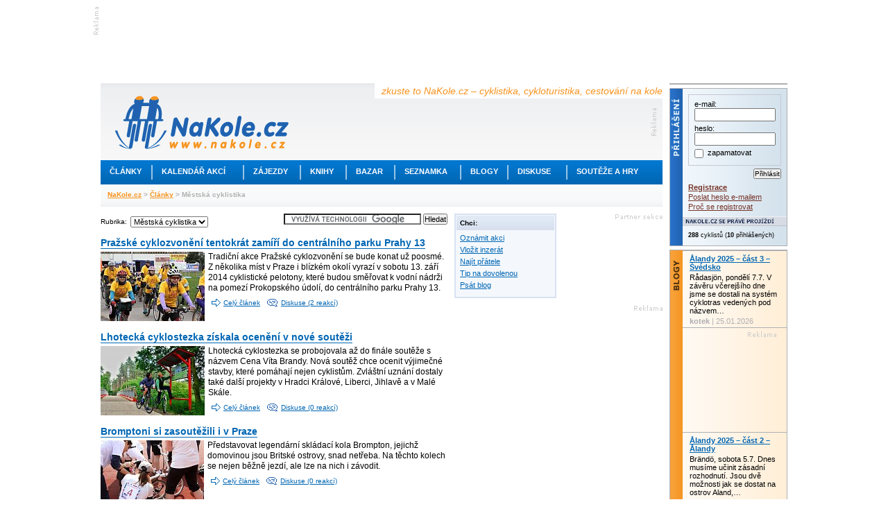

--- FILE ---
content_type: text/html; charset=utf-8
request_url: https://www.nakole.cz/clanky/mestska-cyklistika/?strana=4
body_size: 11075
content:
<!DOCTYPE html PUBLIC "-//W3C//DTD XHTML 1.0 Transitional//EN" "http://www.w3.org/TR/xhtml1/DTD/xhtml1-transitional.dtd">
<html xmlns="http://www.w3.org/1999/xhtml" xml:lang="cs">
<head>
    <script>(function(w,d,s,l,i){w[l]=w[l]||[];w[l].push({'gtm.start':
        new Date().getTime(),event:'gtm.js'});var f=d.getElementsByTagName(s)[0],
        j=d.createElement(s),dl=l!='dataLayer'?'&l='+l:'';j.async=true;j.src=
        'https://www.googletagmanager.com/gtm.js?id='+i+dl;f.parentNode.insertBefore(j,f);
        })(window,document,'script','dataLayer','GTM-W3B39CP');</script>
    <title>Články - zkuste to NaKole.cz – cyklistika, cykloturistika, cestování na kole</title>
    <meta http-equiv="Content-Type" content="text/html; charset=utf-8" />
    <meta http-equiv="content-language" content="cs" />
    <meta name="author" content="nakole.cz; e-mail:redakce@nakole.cz" />
    <meta http-equiv="X-UA-Compatible" content="IE=EmulateIE8" />
    <meta name="google-site-verification" content="M2TD3G4i5monaDRmHx7B58mDP33YXeC6edin_o1bCDw" />
    <link rel="shortcut icon" href="/images/nakole/favicon.ico" type="image/x-icon" />
    <link rel="canonical" href="https://www.nakole.cz/clanky/mestska-cyklistika/?strana=4" />
    <link href="/rss/clanek/" rel="alternate" type="application/rss+xml" title="RSS kanál NaKole.cz" />
<link rel="stylesheet" type="text/css" media="screen,projection" href="https://www.nakole.cz/webtemp/generated-23123ae198b15cd70acab308d2e4eaff.css" />    <link href="//maxcdn.bootstrapcdn.com/font-awesome/4.2.0/css/font-awesome.min.css" rel="stylesheet" />
    <link href="/css/print-nakole.css" rel="stylesheet" type="text/css" media="print" />
    <script src="//ajax.googleapis.com/ajax/libs/jquery/1.8.3/jquery.min.js"></script>
<script type="text/javascript" src="https://www.nakole.cz/webtemp/generated-b8aeae8e89d02e8317a87c94ac729eca.js"></script>
    <script type="text/javascript">
    /* <![CDATA[ */
        var intervalID;

        $(document).ready(function() {

            $(document).bind("active.idleTimer", function(){
                window.clearInterval(intervalID);
                userBoxAktualizace('reactive');
                intervalID = window.setInterval("userBoxAktualizace('active');", 15000);
             }).trigger('active.idleTimer');

            $(document).bind("idle.idleTimer", function(){
                window.clearInterval(intervalID);
                intervalID = window.setInterval("userBoxAktualizace('idle');", 300000);
            });

            $.idleTimer(30000);
        });

        function userBoxAktualizace(stav) {
            $.get(
                "\/uzivatel\/user-box\/" + '?do=reload&r=' + stav
            );
        }

        function popup(user){
            window.open("\/uzivatel\/chat\/"+user, "","width=527,height=800,scrollbars=yes");
        }
        /* ]]> */
    </script>

    <script async='async' src='https://www.googletagservices.com/tag/js/gpt.js'></script>
    <script>
        var googletag = googletag || {};
        googletag.cmd = googletag.cmd || [];
    </script>

    <script>
        googletag.cmd.push(function() {
            googletag.defineSlot('/170104193/full-banner-468x60', [468, 60], 'div-gpt-ad-1492285497229-0').addService(googletag.pubads());
            googletag.defineSlot('/170104193/leaderboard-top', [[745, 200], [745, 100], [1000, 100], [1000, 200]], 'div-gpt-ad-1492285497229-1').addService(googletag.pubads());
            googletag.defineSlot('/170104193/leaderboard-bottom', [728, 90], 'div-gpt-ad-1492285497229-2').addService(googletag.pubads());
            googletag.defineSlot('/170104193/nas-tip-box', ['fluid'], 'div-gpt-ad-1492285497229-3').addService(googletag.pubads());
            googletag.defineSlot('/170104193/partner-sekce-145x80', [145, 80], 'div-gpt-ad-1492285497229-4').addService(googletag.pubads());
            googletag.defineSlot('/170104193/rectangle-120x300', [120, 300], 'div-gpt-ad-1492285497229-5').addService(googletag.pubads());
            googletag.defineSlot('/170104193/skyscraper-120x600', [120, 600], 'div-gpt-ad-1492285497229-6').addService(googletag.pubads());
            googletag.defineSlot('/170104193/square-banner-300', [300, 300], 'div-gpt-ad-1492285497229-7').addService(googletag.pubads());
            googletag.defineSlot('/170104193/square-button-125', [125, 125], 'div-gpt-ad-1492285497229-8').addService(googletag.pubads());
            googletag.pubads().enableSingleRequest();
            googletag.enableServices();
        });
    </script>



    
</head>

<body>
<div id="stranka">
    <div id="top" class="topofthepage">&nbsp;</div>

<!-- /170104193/leaderboard-top -->
<div class="banner745x100">
    <div class="reklama-lead-banner">
        <div id='div-gpt-ad-1492285497229-1'>
            <script>
                googletag.cmd.push(function() { googletag.display('div-gpt-ad-1492285497229-1'); });
            </script>
        </div>
    </div>
    <div class="reklama-lead-popis">
        <img src="https://www.nakole.cz/images/nakole/reklama_zahlavi.gif" width="8" height="40" alt="reklama" title="reklama" />
    </div>
</div>        <div class="cb"></div>

    <div id="leva">
        <div id="zahlavi">
            <div class="vrsek">
                <div class="logo"><h1 style="display:none">NaKole.cz</h1><a href="/"><img src="/images/nakole/logo_nakole.gif" alt="NaKole.cz" title="NaKole.cz" width="250" height="77" /></a></div>
                <div class="hlaska">zkuste to NaKole.cz – cyklistika, cykloturistika, cestování na kole</div>
<div id='div-gpt-ad-1492285497229-0' style='height:60px; width:468px;' class="banner468x60">
    <script>
        googletag.cmd.push(function() { googletag.display('div-gpt-ad-1492285497229-0'); });
    </script>
</div>            </div>
            <div class="menu">
                <ul>
                    <!-- STYLE kvuli IE6 -->
                    <li class="mnu1" onmouseover="menuOn(1)"><div style="width:73px"><a href="/clanky/">Články</a></div></li>
                    <li class="odd"></li>
                    <li class="mnu2" onmouseover="menuOn(2)"><div style="width:130px"><a href="/akce/">Kalendář akcí</a></div></li>
                    <li class="odd"></li>
                    <li class="mnu3" onmouseover="menuOn(3)"><div style="width:80px"><a href="/zajezdy/">Zájezdy</a></div></li>
                    <li class="odd"></li>
                    <li class="mnu4" onmouseover="menuOn(4)"><div style="width:64px"><a href="/knihy/">Knihy</a></div></li>
                    <li class="odd"></li>
                    <li class="mnu5" onmouseover="menuOn(5)"><div style="width:68px"><a href="/bazar/">Bazar</a></div></li>
                    <li class="odd"></li>
                    <li class="mnu6" onmouseover="menuOn(6)"><div style="width:93px"><a href="/seznamka/">Seznamka</a></div></li>
                    <li class="odd"></li>
                    <li class="mnu7" onmouseover="menuOn(7)"><div style="width:66px"><a href="/blogy/">Blogy</a></div></li>
                    <li class="odd"></li>
                    <li class="mnu8" onmouseover="menuOn(8)"><div style="width:83px"><a href="/diskuse/">Diskuse</a></div></li>
                    <li class="odd"></li>
                    <li class="mnu9" onmouseover="menuOn(9)"><div style="width:128px"><a href="#">Soutěže a hry</a></div></li>
                </ul>
            </div>

            <div class="submenu sm1">
                <ul style="width:160px">
                    <li><a href="/clanky/cykloturistika/">Cykloturistika</a></li>
                    <li><a href="/clanky/cestopisy/">Cestopisy</a></li>
                    <li><a href="/clanky/tipy-na-vylet/">Tipy na výlet</a></li>
                    <li><a href="/clanky/rakousko-na-kole/">Rakousko na kole</a></li>
                    <li><a href="/clanky/mestska-cyklistika/">Městská cyklistika</a></li>
                    <li><a href="/clanky/elektrokola/">Elektrokola</a></li>
                    <li><a href="/clanky/recenze/">Recenze</a></li>
                    <li><a href="/clanky/deti/">Děti na kole</a></li>
                    <li><a href="/clanky/pr/">PR články</a></li>
                </ul>
            </div>

            <div class="submenu sm2">
                <ul style="width:190px">
                    <li><a href="/akce/?akce=vyjizdka-sraz">Vyjížďky a srazy</a></li>
                    <li><a href="/akce/?akce=zavod">Závody a cyklomaratony</a></li>
                    <li><a href="/akce/?akce=konference-seminar">Konference a semináře</a></li>
                    <li><a href="/akce/?akce=vystava">Výstavy a veletrhy</a></li>
                    <li><a href="/akce/?akce=beseda">Besedy</a></li>

                </ul>
            </div>

            <div class="submenu sm3">
                <ul style="width:175px">
                    <li><a href="/zajezdy/?hledej%5BzemeId2%5D=12">Do Rakouska</a></li>
                    <li><a href="/zajezdy/?hledej%5BzemeId2%5D=84">Do Německa</a></li>
                    <li><a href="/zajezdy/?hledej%5BzemeId2%5D=75">Do Francie</a></li>
                    <li><a href="/zajezdy/?hledej%5BzemeId2%5D=212">Do Švýcarska</a></li>
                    <li><a href="/zajezdy/?hledej%5BzemeId2%5D=109">Do Itálie</a></li>
                    <li><a href="/zajezdy/?hledej%5BzemeId2%5D=55">Do Chorvatska</a></li>
                    <li><a href="/zajezdy/?hledej%5BzemeId2%5D=101">Do Maďarska</a></li>
                    <li><a href="/zajezdy/">Někam jinam</a></li>
                </ul>
            </div>

            <div class="submenu sm4">
                <ul style="width:170px">
                    <li><a href="/knihy/sportovni-cyklistika/">Sportovní cyklistika</a></li>
                    <li><a href="/knihy/technika-a-manualy/">Technika a manuály</a></li>
                    <li><a href="/knihy/cykloturistika/">Cykloturistika</a></li>
                    <li><a href="/knihy/mapy-a-pruvodce/">Mapy a průvodce</a></li>
                    <li><a href="/knihy/cestopisy/">Cestopisy</a></li>
                    <li><a href="/knihy/deti/">Děti</a></li>
                </ul>
            </div>

            <div class="submenu sm5">
                <ul style="width:160px;2px solid #F7931E">
                    <li><a href="/bazar/horska-kola/">Horská kola</a></li>
                    <li><a href="/bazar/krosova-kola/">Krosová kola</a></li>
                    <li><a href="/bazar/silnicni-kola/">Silniční kola</a></li>
                    <li><a href="/bazar/mestska-kola/">Městská kola</a></li>
                    <li><a href="/bazar/elektrokola/">Elektrokola</a></li>
                    <li><a href="/bazar/detska-kola/">Dětská kola</a></li>
                    <li><a href="/bazar/?kategorie=lehokola">Lehokola</a></li>
                    <li><a href="/bazar/komponenty/">Komponenty</a></li>
                    <li><a href="/bazar/">Další kola a výbava</a></li>
                </ul>
            </div>

            <div class="submenu sm6">
                <ul style="width:160px">
                    <li><a href="/seznamka/spolujizda-ve-dvou/">Na kole ve dvou</a></li>
                    <li><a href="/seznamka/spolujizda-ve-skupine/">Spolujízda ve skupině</a></li>
                </ul>
            </div>

            <div class="submenu sm7">
                <ul style="width:160px">
                    <li><a href="/blogy/tema/cestovani/">Cestování</a></li>
                    <li><a href="/blogy/tema/sport/">Sport</a></li>
                    <li><a href="/blogy/tema/technika/">Technika</a></li>
                    <li><a href="/blogy/tema/o-detech/">O dětech</a></li>
                    <li><a href="/blogy/tema/z-mesta/">Z města</a></li>
                    <li><a href="/blogy/tema/z-regionu/">Z regionu</a></li>
                    <li><a href="/blogy/tema/ze-zivota/">Ze života</a></li>
                    <li><a href="/blogy/tema/ostatni/">Ostatní</a></li>
                </ul>
            </div>

            <div class="submenu sm8">
                <ul style="width:160px">
                    <li><a href="/diskuse/cestovani-na-kole/">Cestování na kole</a></li>
                    <li><a href="/diskuse/ve-meste-na-kole/">Ve městě na kole</a></li>
                    <li><a href="/diskuse/s-detmi-na-kole/">S dětmi na kole</a></li>
                    <li><a href="/diskuse/vyjizdky-srazy-akce/">Vyjížďky, srazy, akce</a></li>
                    <li><a href="/diskuse/rada-pri-vyberu-kola/">Rada při výběru kola</a></li>
                    <li><a href="/diskuse/technicke-rady/">Technické rady</a></li>
                    <li><a href="/diskuse/mtb-a-krosova-kola/">MTB a krosová kola</a></li>
                    <li><a href="/diskuse/">Další</a></li>
                </ul>
            </div>

            <div class="submenu sm9">
                <ul style="width:160px">
                    <li><a href="https://www.nakole.cz/clanky/1326-zapojte-se-do-souteze-a-ziskejte-cyklozajezd-do-francie-od-ck-adventura.html">Soutěž o ceny</a></li>
                    <li><a href="/diskuse/fotohadanky/">Fotohádanky</a></li>
                                    </ul>
            </div>
            <div class="navigator">
                    <a href="/">NaKole.cz</a>
                     &gt; 
                    <a href="/clanky/?strana=4">Články</a>
                     &gt; 
                    Městská cyklistika
                    
            </div>
        </div>

        <div id="sloupce">
            
<div id="sloupec_500">
    
    <div class="clanky">
    <div class="fl"><form action="" method="post">

<table>
<tr>
	<th><label for="frmformClanekRubrika-rubrika">Rubrika: </label></th>

	<td><select onChange="submit();" name="rubrika" id="frmformClanekRubrika-rubrika"><option value="/clanky/cestopisy/">Cestopisy</option><option value="/clanky/">Články</option><option value="/clanky/cykloturistika/">Cykloturistika</option><option value="/clanky/deti/">Děti</option><option value="/clanky/elektrokola/">Elektrokola</option><option value="/clanky/mestska-cyklistika/" selected="selected">Městská cyklistika</option><option value="/clanky/ostatni/">Ostatní</option><option value="/clanky/pr/">PR</option><option value="/clanky/rakousko-na-kole/">Rakousko na kole</option><option value="/clanky/recenze/">Recenze</option><option value="/clanky/tipy-na-vylet/">Tipy na výlet</option></select></td>
</tr>
</table>

<div><!--[if IE]><input type=IEbug disabled style="display:none"><![endif]--></div>
</form>
</div>
    <div class="fr">
        <form action="https://www.google.com/cse" id="cse-search-box">
          <div>
            <input type="hidden" name="cx" value="005163189103644985955:vfirlkxl_oa" />
            <input type="hidden" name="ie" value="UTF-8" />
            <input type="text" name="q" size="31" />
            <input type="submit" name="sa" value="Hledat" />
          </div>
        </form>
        <script type="text/javascript" src="https://www.google.com/cse/brand?form=cse-search-box&lang=cs"></script>
    </div>
    <div class="cb mb10"></div>
        <div class="polozka">
            <h2><a href="/clanky/1177-prazske-cyklozvoneni-tentokrat-zamiri-do-centralniho-parku-prahy-13.html">Pražské cyklozvonění tentokrát zamíří do centrálního parku Prahy 13</a></h2>
            <div><a href="/clanky/1177-prazske-cyklozvoneni-tentokrat-zamiri-do-centralniho-parku-prahy-13.html"><img src="/images/clanky/aa/s/1177-prazske-cyklozvoneni.jpg" alt=" (cyklozvoneni.cz)" title=" (cyklozvoneni.cz)" align="left"  width=&quot;150&quot; height=&quot;100&quot; /></a></div>
            <p>Tradiční akce Pražské cyklozvonění se bude konat už poosmé. Z několika  míst v Praze i blízkém okolí vyrazí v sobotu 13. září 2014 cyklistické pelotony, které budou směřovat k vodní nádrži na pomezí Prokopského údolí, do centrálního parku Prahy 13.</p>
            <div class="celyClanek"><a href="/clanky/1177-prazske-cyklozvoneni-tentokrat-zamiri-do-centralniho-parku-prahy-13.html?strana=4&amp;rubrika=mestska-cyklistika">Celý článek</a></div>
            <div class="diskutovat"><a href="/diskuse/18703-prazske-cyklozvoneni-tentokrat-zamiri-do-centralniho-parku.html">Diskuse (2 reakcí)</a></div>
            <div class="cb"></div>
        </div>
        <div class="polozka">
            <h2><a href="/clanky/1145-lhotecka-cyklostezka-ziskala-oceneni-v-nove-soutezi.html">Lhotecká cyklostezka získala ocenění v nové soutěži</a></h2>
            <div><a href="/clanky/1145-lhotecka-cyklostezka-ziskala-oceneni-v-nove-soutezi.html"><img src="/images/clanky/aa/s/1145-lhotecka-cyklostezka-1.jpg" alt="Lhotecká cyklostezka (Asociace měst pro cyklisty)" title="Lhotecká cyklostezka (Asociace měst pro cyklisty)" align="left"  width=&quot;150&quot; height=&quot;100&quot; /></a></div>
            <p>Lhotecká cyklostezka se probojovala až do finále soutěže s názvem Cena Víta Brandy. Nová soutěž chce ocenit výjimečné stavby, které pomáhají nejen cyklistům. Zvláštní uznání dostaly také další projekty v Hradci Králové, Liberci, Jihlavě a v Malé Skále.</p>
            <div class="celyClanek"><a href="/clanky/1145-lhotecka-cyklostezka-ziskala-oceneni-v-nove-soutezi.html?strana=4&amp;rubrika=mestska-cyklistika">Celý článek</a></div>
            <div class="diskutovat"><a href="/diskuse/18189-lhotecka-cyklostezka-ziskala-oceneni-v-nove-soutezi.html">Diskuse (0 reakcí)</a></div>
            <div class="cb"></div>
        </div>
        <div class="polozka">
            <h2><a href="/clanky/1139-bromptoni-si-zasoutezili-i-v-praze.html">Bromptoni si zasoutěžili i v Praze</a></h2>
            <div><a href="/clanky/1139-bromptoni-si-zasoutezili-i-v-praze.html"><img src="/images/clanky/aa/s/1139-brompton-1.jpg" alt=" (Jiří Juřík)" title=" (Jiří Juřík)" align="left"  width=&quot;150&quot; height=&quot;112&quot; /></a></div>
            <p>Představovat legendární skládací kola Brompton, jejichž domovinou jsou Britské ostrovy, snad netřeba. Na těchto kolech se nejen běžně jezdí,
ale lze na nich i závodit.</p>
            <div class="celyClanek"><a href="/clanky/1139-bromptoni-si-zasoutezili-i-v-praze.html?strana=4&amp;rubrika=mestska-cyklistika">Celý článek</a></div>
            <div class="diskutovat"><a href="/diskuse/18139-bromptoni-si-zasoutezili-i-v-praze.html">Diskuse (0 reakcí)</a></div>
            <div class="cb"></div>
        </div>
        <div class="polozka">
            <h2><a href="/clanky/1138-pardubice-ziskaly-titul-hlavni-mesto-cyklistu-2014.html">Pardubice získaly titul Hlavní město cyklistů 2014</a></h2>
            <div><a href="/clanky/1138-pardubice-ziskaly-titul-hlavni-mesto-cyklistu-2014.html"><img src="/images/clanky/aa/s/1138-pardubice-hlavni-mesto-cyklistu.jpg" alt="Za Pardubice přebrali cenu (zleva): Vojtěch Jirsa - cyklokoordinátor města, Michal Koláček - náměstek primátorky pro oblast dopravy, Jakub Kutílek - odbor hlavního architekta. Zcela vpravo je Jakub Rybka ze společnosti Homeport. (Jiří Juřík)" title="Za Pardubice přebrali cenu (zleva): Vojtěch Jirsa - cyklokoordinátor města, Michal Koláček - náměstek primátorky pro oblast dopravy, Jakub Kutílek - odbor hlavního architekta. Zcela vpravo je Jakub Rybka ze společnosti Homeport. (Jiří Juřík)" align="left"  width=&quot;150&quot; height=&quot;112&quot; /></a></div>
            <p>O vítězi soutěže nerozhodla jen dlouhá cyklistická tradice nebo počet kol v ulicích. Rozhodující byl celkový přístup města k řešení dopravy, a to nejen té cyklistické. Nezávislá porota složená z odborníků na cyklistickou dopravu hodnotila například také koncepční materiály, stav infrastruktury nebo kampaně, která města organizují nebo podporují.<br /></p>
            <div class="celyClanek"><a href="/clanky/1138-pardubice-ziskaly-titul-hlavni-mesto-cyklistu-2014.html?strana=4&amp;rubrika=mestska-cyklistika">Celý článek</a></div>
            <div class="diskutovat"><a href="/diskuse/18118-pardubice-ziskaly-titul-hlavni-mesto-cyklistu-2014.html">Diskuse (0 reakcí)</a></div>
            <div class="cb"></div>
        </div>
        <div class="polozka">
            <h2><a href="/clanky/1134-na-kole-po-edinburghu-a-okoli.html">Na kole po Edinburghu a okolí</a></h2>
            <div><a href="/clanky/1134-na-kole-po-edinburghu-a-okoli.html"><img src="/images/clanky/aa/s/1134-edinburgh-hrad.jpg" alt="Edinburghský hrad (CK Mundo)" title="Edinburghský hrad (CK Mundo)" align="left"  width=&quot;150&quot; height=&quot;112&quot; /></a></div>
            <p>Hlavní město Skotska je světoznámou metropolí, která je slavná hlavně díky své historické architektuře a hektické festivalové sezoně. Co ale město nabízí návštěvníkům, kteří se sem vydají se svým bicyklem nebo uvažují si zde kolo půjčit.<br /></p>
            <div class="celyClanek"><a href="/clanky/1134-na-kole-po-edinburghu-a-okoli.html?strana=4&amp;rubrika=mestska-cyklistika">Celý článek</a></div>
            <div class="diskutovat"><a href="/diskuse/18069-na-kole-po-edinburghu-a-okoli.html">Diskuse (1 reakce)</a></div>
            <div class="cb"></div>
        </div>
        <div class="polozka">
            <h2><a href="/clanky/1133-mesto-tak-trochu-i-na-kole.html">Město tak trochu i na kole</a></h2>
            <div><a href="/clanky/1133-mesto-tak-trochu-i-na-kole.html"><img src="/images/clanky/aa/s/1133-mesto-na-kole-2014.jpg" alt="Celkový pohled na vstupní část (Jiří Juřík)" title="Celkový pohled na vstupní část (Jiří Juřík)" align="left"  width=&quot;150&quot; height=&quot;100&quot; /></a></div>
            <p>Pod názvem „Město na kole“ si většina cyklistů představí akci propagující především jízdu na kole po městě, nabízející řadu informací a přehlídku možností dopravního využití a jízdy na kole vůbec. Nicméně toto vnímání může být rozličné, což dokázala akce, která se uskutečnila o víkendu 12. a 13. dubna 2014, ta byla spíše něčím, jako cyklo-gastro jarmarkem.</p>
            <div class="celyClanek"><a href="/clanky/1133-mesto-tak-trochu-i-na-kole.html?strana=4&amp;rubrika=mestska-cyklistika">Celý článek</a></div>
            <div class="diskutovat"><a href="/diskuse/18012-mesto-tak-trochu-i-na-kole.html">Diskuse (7 reakcí)</a></div>
            <div class="cb"></div>
        </div>
        <div class="polozka">
            <h2><a href="/clanky/1132-lahovicka-cyklolavka-byla-konecne-otevrena.html">Lahovická cyklolávka byla konečně otevřena</a></h2>
            <div><a href="/clanky/1132-lahovicka-cyklolavka-byla-konecne-otevrena.html"><img src="/images/clanky/aa/s/1132-lahovicka-lavka-retrokola.jpg" alt="Jako jedni z prvních si cyklolávku otestovali milovníci retrokol. (Jiří Juřík)" title="Jako jedni z prvních si cyklolávku otestovali milovníci retrokol. (Jiří Juřík)" align="left"  width=&quot;150&quot; height=&quot;100&quot; /></a></div>
            <p>Nejen cyklisté, ale rovněž pěší a možná i in-line bruslaři se v sobotu 12. dubna 2014 konečně dočkali zprovoznění podvěšené lávky pod Radotínským mostem, což je oficiální pojmenování pro dvojici mostů přes údolí Vltavy a Berounky. Neoficiální označení pak zní například Lahovická estakáda či most. V každém případě se jedná o součást velmi plíživě budovaného Pražského okruhu.</p>
            <div class="celyClanek"><a href="/clanky/1132-lahovicka-cyklolavka-byla-konecne-otevrena.html?strana=4&amp;rubrika=mestska-cyklistika">Celý článek</a></div>
            <div class="diskutovat"><a href="/diskuse/18003-lahovicka-cyklolavka-byla-konecne-otevrena.html">Diskuse (90 reakcí)</a></div>
            <div class="cb"></div>
        </div>
        <div class="polozka">
            <h2><a href="/clanky/1129-for-bikes-2014-otevrel-svoje-brany.html">For Bikes 2014 otevřel svoje brány</a></h2>
            <div><a href="/clanky/1129-for-bikes-2014-otevrel-svoje-brany.html"><img src="/images/clanky/aa/s/1129-forbikes-4.jpg" alt="Z veletrhu FOR BIKES 2014 (Jiří Juřík)" title="Z veletrhu FOR BIKES 2014 (Jiří Juřík)" align="left"  width=&quot;150&quot; height=&quot;100&quot; /></a></div>
            <p>Letošní cyklistická sezona byla symbolicky odstartována. Ve spolupráci s nástupem jarního počasí ji začal veletrh jízdních kol FOR BIKES 2014.</p>
            <div class="celyClanek"><a href="/clanky/1129-for-bikes-2014-otevrel-svoje-brany.html?strana=4&amp;rubrika=mestska-cyklistika">Celý článek</a></div>
            <div class="diskutovat"><a href="/diskuse/17913-for-bikes-2014-otevrel-svoje-brany.html">Diskuse (14 reakcí)</a></div>
            <div class="cb"></div>
        </div>
        <div class="polozka">
            <h2><a href="/clanky/1127-jihlava-rozsiruje-sit-cyklostezek-na-kolo-usedl-i-jezek-z-mestskeho-erbu.html">Jihlava rozšiřuje síť cyklostezek, na kolo usedl i ježek z městského erbu</a></h2>
            <div><a href="/clanky/1127-jihlava-rozsiruje-sit-cyklostezek-na-kolo-usedl-i-jezek-z-mestskeho-erbu.html"><img src="/images/clanky/aa/s/1124-jihlava-jezek-logo.jpg" alt="Značka služeb pro cyklisty v Jihlavě. (archiv města Jihlava)" title="Značka služeb pro cyklisty v Jihlavě. (archiv města Jihlava)" align="left"  width=&quot;97&quot; height=&quot;112&quot; /></a></div>
            <p>Jihlava představila novou cykloznačku města, která by měla nově označovat služby pro cyklisty. Jejich symbolem se stane ježek na jízdním kole, kterého si výtvarnice vypůjčila z erbu města. V roce 2014 chystá Jihlava také otevření několika nových cyklostezek.</p>
            <div class="celyClanek"><a href="/clanky/1127-jihlava-rozsiruje-sit-cyklostezek-na-kolo-usedl-i-jezek-z-mestskeho-erbu.html?strana=4&amp;rubrika=mestska-cyklistika">Celý článek</a></div>
            <div class="diskutovat"><a href="/diskuse/17897-jihlava-rozsiruje-sit-cyklostezek-na-kolo-usedl-i-jezek-z.html">Diskuse (0 reakcí)</a></div>
            <div class="cb"></div>
        </div>
        <div class="polozka">
            <h2><a href="/clanky/1124-v-pardubicich-voli-pro-kazdou-patou-cestu-jizdni-kolo.html">V Pardubicích volí pro každou pátou cestu jízdní kolo</a></h2>
            <div><a href="/clanky/1124-v-pardubicich-voli-pro-kazdou-patou-cestu-jizdni-kolo.html"><img src="/images/clanky/aa/s/1124-pardubice.jpg" alt="Pardubice pracují na podpoře cyklistické dopravy už řadu let. (Tomáš Richter)" title="Pardubice pracují na podpoře cyklistické dopravy už řadu let. (Tomáš Richter)" align="left"  width=&quot;150&quot; height=&quot;108&quot; /></a></div>
            <p>Pardubice směle konkurují německým městům a v některých ohledech je dokonce překonají. Tuto skutečnost odhalil rozsáhlý průzkum dopravního chování, který dal Pardubičanům jedinečnou možnost porovnat se s našimi severními sousedy.</p>
            <div class="celyClanek"><a href="/clanky/1124-v-pardubicich-voli-pro-kazdou-patou-cestu-jizdni-kolo.html?strana=4&amp;rubrika=mestska-cyklistika">Celý článek</a></div>
            <div class="diskutovat"><a href="/diskuse/17804-v-pardubicich-voli-pro-kazdou-patou-cestu-jizdni-kolo.html">Diskuse (14 reakcí)</a></div>
            <div class="cb"></div>
        </div>
    </div>
    
    <div class="hr"></div>
    
<table class="paginator">
    <tr>
        <td class="prev">
                <a href="/clanky/mestska-cyklistika/?strana=3">« Předchozí</a>
        </td>
        
        <td class="pages">
                
                    <span><a href="/clanky/mestska-cyklistika/">1</a></span>
                
                    <span><a href="/clanky/mestska-cyklistika/?strana=2">2</a></span>
                
                    <span><a href="/clanky/mestska-cyklistika/?strana=3">3</a></span>
                
                    <span class="pos">4</span>
                
                    <span><a href="/clanky/mestska-cyklistika/?strana=5">5</a></span>
                
                    <span><a href="/clanky/mestska-cyklistika/?strana=6">6</a></span>
                
                    <span><a href="/clanky/mestska-cyklistika/?strana=7">7</a></span>
                
                    <span><a href="/clanky/mestska-cyklistika/?strana=8">8</a></span>
                
                    <span><a href="/clanky/mestska-cyklistika/?strana=9">9</a></span>
                <span>…</span>
                    <span><a href="/clanky/mestska-cyklistika/?strana=31">31</a></span>
        </td>
        
        <td class="next">
                <a href="/clanky/mestska-cyklistika/?strana=5">Další »</a>
        </td>
    </tr>
</table>
</div>

<div id="sloupec_300">
        <div class="fl mb10">
            <div class="box11" style="width:141px">
                <h3>Chci:</h3>
                <div class="p5">
                    <div><span class="db"><a href="/akce/">Oznámit akci</a></span></div>
                    <div><span class="db"><a href="/bazar/">Vložit inzerát</a></span></div>
                    <div><span class="db"><a href="/seznamka/">Najít přátele</a></span></div>
                    <div><span class="db"><a href="/zajezdy/">Tip na dovolenou</a></span></div>
                    <div><span class="db"><a href="/blogy/">Psát blog</a></span></div>
                    
                </div>
            </div>
        </div>
        <div class="fr">
<!-- /170104193/partner-sekce-145x80 -->
<div id='div-gpt-ad-1492285497229-4' style='height:80px; width:145px;' class="reklama_partner_sekce tar">
    <script>
        googletag.cmd.push(function() { googletag.display('div-gpt-ad-1492285497229-4'); });
    </script>
</div>        </div>
        
        <div class="cb"></div>
    
<!-- /170104193/square-banner-300 -->
<div id='div-gpt-ad-1492285497229-7' style='height:300px; width:300px;' class="reklama300x300">
    <script>
        googletag.cmd.push(function() { googletag.display('div-gpt-ad-1492285497229-7'); });
    </script>
</div>        
        
        <div class="title_reklama" style="border-bottom:1px solid #999">Blogy</div>
        <div class="mb10">
            <div class="clanky">
                <div class="clanek_pr">
                    <h2><a href="/blogy/kotek/1404-alandy-2025-cast-3-svedsko.html">Ålandy 2025 – část 3 – Švédsko</a></h2>
                        <a href="/blogy/kotek/1404-alandy-2025-cast-3-svedsko.html"><img src="/images/f/blog/86/xs/1404-alandy-2025-cast-3-svedsko-1.jpg" alt=" ()" title=" ()" class="fl"  width=&quot;94&quot; height=&quot;52&quot; /></a>
                    <div>Rådasjön, pondělí 7.7.
V závěru včerejšího dne jsme se dostali na systém cyklotras vedených pod názvem Kustlinjen, což je 565 km pobřežní cyklostezka, která vede od Öregrundu v Upplandu až po Västervik ve Smålandu. A protože my míříme podél pobřeží na jih, tak ji budeme v hojné míře využívat.…</div>
                    <div class="popis"><strong>kotek</strong> | 25.01.2026</div>
                    <div class="cb"></div>

                </div>
                <div class="clanek_pr">
                    <h2><a href="/blogy/kotek/1403-alandy-2025-cast-2-alandy.html">Ålandy 2025 – část 2 – Ålandy</a></h2>
                        <a href="/blogy/kotek/1403-alandy-2025-cast-2-alandy.html"><img src="/images/f/blog/da/xs/1403-alandy-2025-cast-2-alandy-1.jpg" alt=" ()" title=" ()" class="fl"  width=&quot;94&quot; height=&quot;52&quot; /></a>
                    <div>Brändö, sobota 5.7.
Dnes musíme učinit zásadní rozhodnutí. Jsou dvě možnosti jak se dostat na ostrov Aland, buď delší jižní trasou přes ostrov Kumlinge, nebo severní trasou přímo na ostrov. Předpověď na nadcházející dny není nic moc, pršet sice nemá, ale neutuchající protivítr je v tom otevřeném…</div>
                    <div class="popis"><strong>kotek</strong> | 18.01.2026</div>
                    <div class="cb"></div>

                </div>
                <div class="clanek_pr">
                    <h2><a href="/blogy/kotek/1402-alandy-2025-cast-1-finsko.html">Ålandy 2025 – část 1 – Finsko</a></h2>
                        <a href="/blogy/kotek/1402-alandy-2025-cast-1-finsko.html"><img src="/images/f/blog/c6/xs/1402-alandy-2025-cast-1-finsko-1.jpg" alt=" ()" title=" ()" class="fl"  width=&quot;94&quot; height=&quot;52&quot; /></a>
                    <div>Souostroví Alandy je tvořeno 6500 ostrovy a ostrůvky a najdeme je v Botnickém zálivu mezi finským Turku a švédským Stockholmem. Alandy jsou finskou provincií se švédsky mluvícím obyvatelstvem, přičemž největším ostrovem je Åland a na něm najdeme také hlavní město Mariehamn.
Původními majiteli…</div>
                    <div class="popis"><strong>kotek</strong> | 10.01.2026</div>
                    <div class="cb"></div>

                </div>
                <div class="clanek_pr">
                    <h2><a href="/blogy/petrp/1400-srpnove-toulani-2024.html">Srpnové toulání 2024</a></h2>
                        <a href="/blogy/petrp/1400-srpnove-toulani-2024.html"><img src="/images/f/blog/a6/xs/1400-srpnove-toulani-2024-1.jpg" alt=" ()" title=" ()" class="fl"  width=&quot;94&quot; height=&quot;70&quot; /></a>
                    <div>Neměl jsem v plánu psát nějaký další blog, ale objevil se tady blog od Quatsch a tu mám spojenou s Černou Elstrou. Tím se mi připomnělo loňské Toulání.
Týden okolo 15. srpna se snažím někam vyrazit na kolo. Takže i tentokrát 15. 8. 2024 sedám do ranního vlaku směr Rumburk. 
Je krásné letní ráno a…</div>
                    <div class="popis"><strong>petrp</strong> | 27.11.2025</div>
                    <div class="cb"></div>

                </div>
                <div class="clanek_pr">
                    <h2><a href="/blogy/quatsch/1399-cyklocestovani-2025.html">Cyklocestování 2025</a></h2>
                        <a href="/blogy/quatsch/1399-cyklocestovani-2025.html"><img src="/images/f/blog/7a/xs/1399-cyklocestovani-2025-1.jpg" alt=" ()" title=" ()" class="fl"  width=&quot;94&quot; height=&quot;62&quot; /></a>
                    <div>Myslela jsem, že s blogy končím. Žádná velká expedice se nekonala a na nakole je velká konkurence, stačí poslední slovinská pentalogie, jedna autorka, která mi dala impuls k tomu, že tedy ještě nekončím. Dívám se, za rok 2025 je docela dost blogů, přitom se nám to zdá málo. Cestujte, pište,…</div>
                    <div class="popis"><strong>Quatsch</strong> | 19.11.2025</div>
                    <div class="cb"></div>

                </div>
            </div>
        </div>

        <div class="fl"><!-- /170104193/rectangle-120x300 -->
<div id='div-gpt-ad-1492285497229-5' style='height:300px; width:120px;' class="reklama pb10">
    <script>
        googletag.cmd.push(function() { googletag.display('div-gpt-ad-1492285497229-5'); });
    </script>
</div></div>
        <div class="cb"></div>
        
        <div class="box11 mb10">
    <h3>O čem se mluví:</h3>
    <div class="p5">
        <div>
                NEcyklo
            <span class="db"><a href="/diskuse/31338-ukrajina-59.html">Ukrajina 59</a> dnes v 18:28</span>
        </div>
        <div>
                Vyjížďky, srazy, akce            <span class="db"><a href="/diskuse/31314-slovensky-lehozraz.html">Slovensky lehozraz</a> dnes v 15:16</span>
        </div>
        <div>
                NEcyklo            <span class="db"><a href="/diskuse/31342-co-vas-zaujalo-291.html">Co vás zaujalo 291.</a> dnes v 13:18</span>
        </div>
        <div>
                Ostatní – cyklo            <span class="db"><a href="/diskuse/31332-co-vas-pobavilo-nebo-potesilo-200.html">Co vás pobavilo nebo potěšilo 200</a> dnes v 07:32</span>
        </div>
        <div>
                Vyjížďky, srazy, akce            <span class="db"><a href="/diskuse/31306-jarni-sraz-2026-trebon.html">Jarní sraz 2026 Třeboň</a> včera v 18:45</span>
        </div>
        <div>
                NEcyklo            <span class="db"><a href="/diskuse/31337-nejlepsi-vtip-57.html">Nejlepší vtip 57.</a> včera v 17:38</span>
        </div>
        <div>
                            <span class="db"><a href="/diskuse/31296-radovani-na-snehu-2025-2026.html">Radování na sněhu 2025 - 2026</a> včera v 14:20</span>
        </div>
        <div>
                            <span class="db"><a href="/diskuse/31324-co-vas-vytocilo-158.html">Co vás vytočilo 158</a> včera v 09:59</span>
        </div>
        <div style="background: none repeat scroll 0% 0% transparent;" class="dalsi">[ <a href="/diskuse/">Další diskuse</a> ]</div>
    </div>
</div>


</div>

<div class="cb"></div>
   
<!-- /170104193/leaderboard-bottom -->
<div id='div-gpt-ad-1492285497229-2' style='height:90px; width:728px;'>
    <script>
        googletag.cmd.push(function() { googletag.display('div-gpt-ad-1492285497229-2'); });
    </script>
</div>        </div>

        <div id="zapati">
            <div class="reklama_odkazy">
                <a href="https://www.nakole.cz/zajezdy/">Cyklozájezdy</a> | <a href="http://www.dokempu.cz/">Dokempu.cz</a> | <a href="/bazar/">Cyklobazar</a> | <a href="https://www.kamven.cz/">Aktivni dovolená</a><br />Perfektní <a href="https://www.moira.cz/" alt="Perfektní funkční oblečení pro vaše sportovní aktivity">funkční oblečení</a> pro vaše sportovní aktivity, od značky Moira.
            </div>

            <div class="hr"></div>

            <div id="zap2">
                <div id="zap2_top"></div>
                <div id="zap2_stred">

                    <div class="zelena">
                        <div class="rubrika"><a href="/cykloturistika/">Cykloturistika</a></div>
                        <div>
                            <a href="/cykloturistika/"><img src="/images/nakole/zap2_turisti.jpg" alt="Cykloturistika" title="Cykloturistika" width="250" height="168" /></a>
                        </div>
                        <div class="popis_bg"></div>
                        <div class="popis">výlety, cestování, rekreační cyklistika</div>
                        <div class="odkazy">
                            <ul>
                                <li><a href="/clanky/cykloturistika/?strana=4">Články</a></li>
                                <li><a href="/diskuse/cestovani-na-kole/">Diskuze</a></li>
                                <li><a href="/akce/">Kalendář akcí</a></li>
                                <li><a href="/zajezdy/?hledej%5BtypZajezduId2%5D=1">Cyklozájezdy</a></li>
                                <li><a href="/clanky/tipy-na-vylet/?strana=4">Tipy na výlet</a></li>
                                <li><a href="/clanky/cestopisy/?strana=4">Cestopisy</a></li>
                                <li><a href="/clanky/recenze/?strana=4">Recenze</a></li>
                                <li><a href="/seznamka/">Seznamka</a></li>
                                <li><a href="/blogy/tema/cestovani/">Cestovatelský blog</a></li>
                            </ul>
                        </div>
                    </div>

                    <div class="modra">
                        <div class="rubrika"><a href="/mestska-cyklistika/">Městská cyklistika</a></div>
                        <div>
                            <a href="/mestska-cyklistika/"><img src="/images/nakole/zap2_mesto.jpg" alt="Městská cyklistika" title="Městská cyklistika" width="250" height="168" /></a>
                        </div>
                        <div class="popis_bg"></div>
                        <div class="popis">každý den na kole ve vašem městě</div>
                        <div class="odkazy">
                            <ul>
                                <li><a href="/clanky/mestska-cyklistika/?strana=4">Články</a></li>
                                <li><a href="/diskuse/ve-meste-na-kole/">Diskuze</a></li>
                                <li><a href="/clanky/485-skladaci-kola-do-mesta-i-do-prirody.html?strana=4&amp;rubrika=mestska-cyklistika">Test skládacích kol</a></li>
                                <li><a href="/clanky/elektrokola/?strana=4">Elektrokola</a></li>
                                <li><a href="/bazar/mestska-kola/">Bazar městských kol</a></li>
                                <li><a href="/akce/">Kalendář akcí</a></li>
                                <li><a href="/seznamka/">Seznamka</a></li>
                                <li><a href="/blogy/tema/z-mesta/">Blog o životě ve městě</a></li>
                                <li><a href="/clanky/593-publikace-pro-zastupce-mest-a-obci.html?strana=4&amp;rubrika=mestska-cyklistika">Publikace ke stažení</a></li>
                            </ul>
                        </div>
                    </div>

                    <div class="oranzova">
                        <div class="rubrika"><a href="/deti-na-kole/">Děti na kole</a></div>
                        <div>
                            <a href="/deti-na-kole/"><img src="/images/nakole/zap2_deti.jpg" alt="Děti na kole" title="Děti na kole" width="250" height="168" /></a>
                        </div>
                        <div class="popis_bg"></div>
                        <div class="popis">na kole, odrážedle, ve vozíku</div>
                        <div class="odkazy">
                            <ul>
                                <li><a href="/clanky/deti/?strana=4">Články</a></li>
                                <li><a href="/diskuse/s-detmi-na-kole/">Diskuze</a></li>
                                <li><a href="/clanky/566-velky-test-detskych-odrazedel.html?strana=4&amp;rubrika=mestska-cyklistika">Test dětských odrážedel</a></li>
                                <li><a href="/clanky/534-jak-naucit-dite-jezdit-na-kole.html?strana=4&amp;rubrika=mestska-cyklistika">Jak naučit děti na kole</a></li>
                                <li><a href="/zajezdy/?hledej%5BvhodneProTyp1%5D=1&amp;hledej%5BvhodneProTyp2%5D=1&amp;hledej%5BvhodneProTyp3%5D=1&amp;hledej%5Bnarocnost1%5D=1&amp;hledej%5Bnarocnost2%5D=1">Nenáročné cyklozájezdy</a></li>
                                <li><a href="/bazar/detska-kola/">Bazar dětských kol</a></li>
                                <li><a href="/bazar/voziky-sedacky/">Bazar vozíků a cyklosedaček</a></li>
                                <li><a href="/blogy/tema/o-detech/">Blog o zkušenostech s dětmi</a></li>
                                <li><a href="/clanky/194-na-velike-ceste-cast-1-pripravy.html?strana=4&amp;rubrika=mestska-cyklistika">S dětmi na měsíční cyklovýpravě</a></li>
                            </ul>
                        </div>
                    </div>

                    <div class="cb"></div>

                </div>
                <div id="zap2_bottom"></div>
            </div>

            <div class="nahoru"> [ <a href="#">Nahoru</a> ] </div>
            <div class="odkazy">| <a href="/clanky/810-inzerce-nakole-cz.html?strana=4&amp;rubrika=mestska-cyklistika">Inzerce</a> | <a href="/kontakty/?strana=4&amp;rubrika=mestska-cyklistika">Kontakty</a> | <a href="/partneri/?strana=4&amp;rubrika=mestska-cyklistika">Partneři</a> | <a href="/clanky/642-podporte-nas.html?strana=4&amp;rubrika=mestska-cyklistika">Podpořte nás</a> | <a href="/rss/">RSS</a> |</div>
            <div class="copyright">Copyright &copy; NaKole.cz 2003-2026 Jakékoliv užití obsahu včetně převzetí, šíření či dalšího zpřístupňování <br />článků a fotografií je dovoleno pouze se svolením NaKole, o.s. a s uvedením zdroje.</div>
        </div>
    </div>

    <div id="prava">

<!-- /170104193/nas-tip-box -->
<div id="box_nas_tip_170">
    <div id='div-gpt-ad-1492285497229-3'>
        <script>
            googletag.cmd.push(function() { googletag.display('div-gpt-ad-1492285497229-3'); });
        </script>
    </div>
</div>
        <div id="box_prihlaseni_170">    <div class="text">
        <form action="/clanky/mestska-cyklistika/?strana=4&amp;do=formUzivateleAuth-submit" method="post" id="frm-formUzivateleAuth">
        <div class="form">
            <div>e-mail:</div>
            <input type="text" class="text" name="email" id="frmformUzivateleAuth-email" required="required" data-nette-rules='{op:&#39;:filled&#39;,msg:"Vložte, prosím, Váš email."}' value="" />
            <div>heslo:</div>
            <input type="password" class="text" name="password" id="frmformUzivateleAuth-password" required="required" data-nette-rules='{op:&#39;:filled&#39;,msg:"Vložte, prosím, Vaše heslo."}' />
            
            <div>
                <div class="fl"><input type="checkbox" name="zapamatovat" id="frmformUzivateleAuth-zapamatovat" /></div>
                <div class="fl">&nbsp; zapamatovat</div>
            </div>
            <div class="cb"></div>
        </div>
        
        <ul>
            <li class="fr pb2"><input type="submit" class="button" name="login" id="frmformUzivateleAuth-login" value="Přihlásit" /></li>
            <li class="cb pb2"><strong><a href="/uzivatel/registrace/">Registrace</a></strong></li>
            <li class="pb2"><a href="/uzivatel/poslat-heslo/">Poslat heslo e-mailem</a></li>
            <li class="pb8"><a href="/clanky/594-proc-se-registrovat.html?strana=4&amp;rubrika=mestska-cyklistika">Proč se registrovat</a></li>
        </ul>
        </form>

    </div>

<h4 class="online"><span>NaKole.cz se právě projíždí</span></h4>
<div class="text">
<div id="snippet--userBoxOnline">    <div class="f9 pb10"><strong>286</strong> cyklistů (<strong>10</strong> přihlášených)</div>
</div></div>
</div>

        <div id="box_blog_170">
            
            <div class="text">
                <p>
                    <h4><a href="/blogy/kotek/1404-alandy-2025-cast-3-svedsko.html">Ålandy 2025 – část 3 – Švédsko</a></h4>
                    Rådasjön, pondělí 7.7.
V závěru včerejšího dne jsme se dostali na systém cyklotras vedených pod názvem…
                    <div class="popis"><strong>kotek</strong> | 25.01.2026</div>
                </p>
            </div>
            <!-- /170104193/square-button-125 -->
<div class="text">
<div id='div-gpt-ad-1492285497229-8' style='height:125px; width:125px;' class="reklama pb10">
    <script>
        googletag.cmd.push(function() { googletag.display('div-gpt-ad-1492285497229-8'); });
    </script>
</div>
</div>
            <div class="text">
                <p>
                    <h4><a href="/blogy/kotek/1403-alandy-2025-cast-2-alandy.html">Ålandy 2025 – část 2 – Ålandy</a></h4>
                    Brändö, sobota 5.7.
Dnes musíme učinit zásadní rozhodnutí. Jsou dvě možnosti jak se dostat na ostrov Aland,…
                    <div class="popis"><strong>kotek</strong> | 18.01.2026</div>
                </p>
            </div>
            
            <div class="text">
                <p>
                    <h4><a href="/blogy/kotek/1402-alandy-2025-cast-1-finsko.html">Ålandy 2025 – část 1 – Finsko</a></h4>
                    Souostroví Alandy je tvořeno 6500 ostrovy a ostrůvky a najdeme je v Botnickém zálivu mezi finským Turku a…
                    <div class="popis"><strong>kotek</strong> | 10.01.2026</div>
                </p>
            </div>
        </div>

    </div>

    <div style="clear:both"></div>

<!-- /170104193/skyscraper-120x600 -->
<div id="reklama-right">
    <div id='div-gpt-ad-1492285497229-6' style='height:600px; width:120px;'>
        <script>
            googletag.cmd.push(function() { googletag.display('div-gpt-ad-1492285497229-6'); });
        </script>
    </div>
</div>
</div>

<script type="text/javascript">
<!--//--><![CDATA[//><!--
    document.write ('<img src="https://toplist.cz/dot.asp?id=47974&amp;http='+escape(document.referrer)+'&amp;wi='+escape(window.screen.width)+'&amp;he='+escape(window.screen.height)+'&amp;cd='+escape(window.screen.colorDepth)+'&amp;t='+escape(document.title)+'" width="1" height="1" border=0 alt="TOPlist" id="toplist" />');
//--><!]]>
</script>
</body>
</html>


--- FILE ---
content_type: text/html; charset=utf-8
request_url: https://www.google.com/recaptcha/api2/aframe
body_size: 118
content:
<!DOCTYPE HTML><html><head><meta http-equiv="content-type" content="text/html; charset=UTF-8"></head><body><script nonce="uKGvEfg3CpWEBUmpAkmbTA">/** Anti-fraud and anti-abuse applications only. See google.com/recaptcha */ try{var clients={'sodar':'https://pagead2.googlesyndication.com/pagead/sodar?'};window.addEventListener("message",function(a){try{if(a.source===window.parent){var b=JSON.parse(a.data);var c=clients[b['id']];if(c){var d=document.createElement('img');d.src=c+b['params']+'&rc='+(localStorage.getItem("rc::a")?sessionStorage.getItem("rc::b"):"");window.document.body.appendChild(d);sessionStorage.setItem("rc::e",parseInt(sessionStorage.getItem("rc::e")||0)+1);localStorage.setItem("rc::h",'1770142675692');}}}catch(b){}});window.parent.postMessage("_grecaptcha_ready", "*");}catch(b){}</script></body></html>